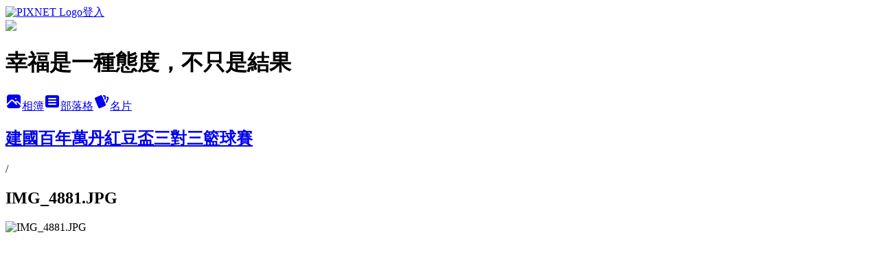

--- FILE ---
content_type: text/html; charset=utf-8
request_url: https://keigo1209.pixnet.net/albums/216799438/photos/2187455320
body_size: 15812
content:
<!DOCTYPE html><html lang="zh-TW"><head><meta charSet="utf-8"/><meta name="viewport" content="width=device-width, initial-scale=1"/><link rel="preload" href="https://static.1px.tw/blog-next/public/logo_pixnet_ch.svg" as="image"/><link rel="preload" as="image" href="https://picsum.photos/seed/keigo1209/1200/400"/><link rel="preload" href="https://pimg.1px.tw/keigo1209/1323606961-3559077086.jpg" as="image"/><link rel="stylesheet" href="https://static.1px.tw/blog-next/public/main.css" data-precedence="base"/><link rel="preload" as="script" fetchPriority="low" href="https://static.1px.tw/blog-next/_next/static/chunks/94688e2baa9fea03.js"/><script src="https://static.1px.tw/blog-next/_next/static/chunks/41eaa5427c45ebcc.js" async=""></script><script src="https://static.1px.tw/blog-next/_next/static/chunks/e2c6231760bc85bd.js" async=""></script><script src="https://static.1px.tw/blog-next/_next/static/chunks/94bde6376cf279be.js" async=""></script><script src="https://static.1px.tw/blog-next/_next/static/chunks/426b9d9d938a9eb4.js" async=""></script><script src="https://static.1px.tw/blog-next/_next/static/chunks/turbopack-5021d21b4b170dda.js" async=""></script><script src="https://static.1px.tw/blog-next/_next/static/chunks/ff1a16fafef87110.js" async=""></script><script src="https://static.1px.tw/blog-next/_next/static/chunks/e308b2b9ce476a3e.js" async=""></script><script src="https://static.1px.tw/blog-next/_next/static/chunks/169ce1e25068f8ff.js" async=""></script><script src="https://static.1px.tw/blog-next/_next/static/chunks/d3c6eed28c1dd8e2.js" async=""></script><script src="https://static.1px.tw/blog-next/_next/static/chunks/d4d39cfc2a072218.js" async=""></script><script src="https://static.1px.tw/blog-next/_next/static/chunks/6a5d72c05b9cd4ba.js" async=""></script><script src="https://static.1px.tw/blog-next/_next/static/chunks/8af6103cf1375f47.js" async=""></script><script src="https://static.1px.tw/blog-next/_next/static/chunks/e90cbf588986111c.js" async=""></script><script src="https://static.1px.tw/blog-next/_next/static/chunks/0fb9419eaf336159.js" async=""></script><script src="https://static.1px.tw/blog-next/_next/static/chunks/ed01c75076819ebd.js" async=""></script><script src="https://static.1px.tw/blog-next/_next/static/chunks/a4df8fc19a9a82e6.js" async=""></script><title>IMG_4881.JPG - 痞客邦</title><meta name="description" content="IMG_4881.JPG"/><meta name="google-adsense-platform-account" content="pub-2647689032095179"/><meta name="fb:app_id" content="101730233200171"/><link rel="canonical" href="https://keigo1209.pixnet.net/blog/albums/216799438/photos/2187455320"/><meta property="og:title" content="IMG_4881.JPG - 痞客邦"/><meta property="og:description" content="IMG_4881.JPG"/><meta property="og:url" content="https://keigo1209.pixnet.net/blog/albums/216799438/photos/2187455320"/><meta property="og:image" content="https://pimg.1px.tw/keigo1209/1323606961-3559077086.jpg"/><meta property="og:image:width" content="1200"/><meta property="og:image:height" content="630"/><meta property="og:image:alt" content="IMG_4881.JPG"/><meta property="og:type" content="article"/><meta name="twitter:card" content="summary_large_image"/><meta name="twitter:title" content="IMG_4881.JPG - 痞客邦"/><meta name="twitter:description" content="IMG_4881.JPG"/><meta name="twitter:image" content="https://pimg.1px.tw/keigo1209/1323606961-3559077086.jpg"/><link rel="icon" href="/favicon.ico?favicon.a62c60e0.ico" sizes="32x32" type="image/x-icon"/><script src="https://static.1px.tw/blog-next/_next/static/chunks/a6dad97d9634a72d.js" noModule=""></script></head><body><!--$--><!--/$--><!--$?--><template id="B:0"></template><!--/$--><script>requestAnimationFrame(function(){$RT=performance.now()});</script><script src="https://static.1px.tw/blog-next/_next/static/chunks/94688e2baa9fea03.js" id="_R_" async=""></script><div hidden id="S:0"><script id="pixnet-vars">
          window.PIXNET = {
            post_id: 0,
            name: "keigo1209",
            user_id: 0,
            blog_id: "860975",
            display_ads: true
          }; 
        </script><div class="relative min-h-screen"><nav class="fixed z-20 w-full bg-orange-500 text-white shadow-sm"><div id="pixnet-navbar-ad-blog_top"></div><div class="container mx-auto flex h-14 max-w-5xl items-center justify-between px-5"><a href="https://www.pixnet.net"><img src="https://static.1px.tw/blog-next/public/logo_pixnet_ch.svg" alt="PIXNET Logo"/></a><a href="/auth/authorize" class="!text-white">登入</a></div></nav><div class="container mx-auto max-w-5xl pt-[45px]"><div class="sm:px-4"><div class="bg-muted relative flex flex-col items-center justify-center gap-4 overflow-clip py-10 sm:mt-8 sm:rounded-sm"><img src="https://picsum.photos/seed/keigo1209/1200/400" class="absolute inset-0 h-full w-full object-cover"/><div class="absolute inset-0 bg-black/40 backdrop-blur-sm"></div><div class="relative z-10 flex flex-col items-center justify-center gap-4 px-4"><span data-slot="avatar" class="relative flex shrink-0 overflow-hidden rounded-full size-24 shadow"><span data-slot="avatar-fallback" class="bg-muted flex size-full items-center justify-center rounded-full"></span></span><div class="text-center"><h1 class="mb-1 text-2xl font-bold text-white text-shadow-2xs">幸福是一種態度，不只是結果</h1></div><div class="flex items-center justify-center gap-3"><a href="/albums" data-slot="button" class="inline-flex items-center justify-center gap-2 whitespace-nowrap text-sm font-medium transition-all disabled:pointer-events-none disabled:opacity-50 [&amp;_svg]:pointer-events-none [&amp;_svg:not([class*=&#x27;size-&#x27;])]:size-4 shrink-0 [&amp;_svg]:shrink-0 outline-none focus-visible:border-ring focus-visible:ring-ring/50 focus-visible:ring-[3px] aria-invalid:ring-destructive/20 dark:aria-invalid:ring-destructive/40 aria-invalid:border-destructive bg-primary text-primary-foreground hover:bg-primary/90 h-9 px-4 py-2 has-[&gt;svg]:px-3 cursor-pointer rounded-full"><svg xmlns="http://www.w3.org/2000/svg" width="24" height="24" viewBox="0 0 24 24" fill="currentColor" stroke="none" class="tabler-icon tabler-icon-photo-filled "><path d="M8.813 11.612c.457 -.38 .918 -.38 1.386 .011l.108 .098l4.986 4.986l.094 .083a1 1 0 0 0 1.403 -1.403l-.083 -.094l-1.292 -1.293l.292 -.293l.106 -.095c.457 -.38 .918 -.38 1.386 .011l.108 .098l4.674 4.675a4 4 0 0 1 -3.775 3.599l-.206 .005h-12a4 4 0 0 1 -3.98 -3.603l6.687 -6.69l.106 -.095zm9.187 -9.612a4 4 0 0 1 3.995 3.8l.005 .2v9.585l-3.293 -3.292l-.15 -.137c-1.256 -1.095 -2.85 -1.097 -4.096 -.017l-.154 .14l-.307 .306l-2.293 -2.292l-.15 -.137c-1.256 -1.095 -2.85 -1.097 -4.096 -.017l-.154 .14l-5.307 5.306v-9.585a4 4 0 0 1 3.8 -3.995l.2 -.005h12zm-2.99 5l-.127 .007a1 1 0 0 0 0 1.986l.117 .007l.127 -.007a1 1 0 0 0 0 -1.986l-.117 -.007z"></path></svg>相簿</a><a href="/blog" data-slot="button" class="inline-flex items-center justify-center gap-2 whitespace-nowrap text-sm font-medium transition-all disabled:pointer-events-none disabled:opacity-50 [&amp;_svg]:pointer-events-none [&amp;_svg:not([class*=&#x27;size-&#x27;])]:size-4 shrink-0 [&amp;_svg]:shrink-0 outline-none focus-visible:border-ring focus-visible:ring-ring/50 focus-visible:ring-[3px] aria-invalid:ring-destructive/20 dark:aria-invalid:ring-destructive/40 aria-invalid:border-destructive border bg-background shadow-xs hover:bg-accent hover:text-accent-foreground dark:bg-input/30 dark:border-input dark:hover:bg-input/50 h-9 px-4 py-2 has-[&gt;svg]:px-3 cursor-pointer rounded-full"><svg xmlns="http://www.w3.org/2000/svg" width="24" height="24" viewBox="0 0 24 24" fill="currentColor" stroke="none" class="tabler-icon tabler-icon-article-filled "><path d="M19 3a3 3 0 0 1 2.995 2.824l.005 .176v12a3 3 0 0 1 -2.824 2.995l-.176 .005h-14a3 3 0 0 1 -2.995 -2.824l-.005 -.176v-12a3 3 0 0 1 2.824 -2.995l.176 -.005h14zm-2 12h-10l-.117 .007a1 1 0 0 0 0 1.986l.117 .007h10l.117 -.007a1 1 0 0 0 0 -1.986l-.117 -.007zm0 -4h-10l-.117 .007a1 1 0 0 0 0 1.986l.117 .007h10l.117 -.007a1 1 0 0 0 0 -1.986l-.117 -.007zm0 -4h-10l-.117 .007a1 1 0 0 0 0 1.986l.117 .007h10l.117 -.007a1 1 0 0 0 0 -1.986l-.117 -.007z"></path></svg>部落格</a><a href="https://www.pixnet.net/pcard/keigo1209" data-slot="button" class="inline-flex items-center justify-center gap-2 whitespace-nowrap text-sm font-medium transition-all disabled:pointer-events-none disabled:opacity-50 [&amp;_svg]:pointer-events-none [&amp;_svg:not([class*=&#x27;size-&#x27;])]:size-4 shrink-0 [&amp;_svg]:shrink-0 outline-none focus-visible:border-ring focus-visible:ring-ring/50 focus-visible:ring-[3px] aria-invalid:ring-destructive/20 dark:aria-invalid:ring-destructive/40 aria-invalid:border-destructive border bg-background shadow-xs hover:bg-accent hover:text-accent-foreground dark:bg-input/30 dark:border-input dark:hover:bg-input/50 h-9 px-4 py-2 has-[&gt;svg]:px-3 cursor-pointer rounded-full"><svg xmlns="http://www.w3.org/2000/svg" width="24" height="24" viewBox="0 0 24 24" fill="currentColor" stroke="none" class="tabler-icon tabler-icon-cards-filled "><path d="M10.348 3.169l-7.15 3.113a2 2 0 0 0 -1.03 2.608l4.92 11.895a1.96 1.96 0 0 0 2.59 1.063l7.142 -3.11a2.002 2.002 0 0 0 1.036 -2.611l-4.92 -11.894a1.96 1.96 0 0 0 -2.588 -1.064z"></path><path d="M16 3a2 2 0 0 1 1.995 1.85l.005 .15v3.5a1 1 0 0 1 -1.993 .117l-.007 -.117v-3.5h-1a1 1 0 0 1 -.117 -1.993l.117 -.007h1z"></path><path d="M19.08 5.61a1 1 0 0 1 1.31 -.53c.257 .108 .505 .21 .769 .314a2 2 0 0 1 1.114 2.479l-.056 .146l-2.298 5.374a1 1 0 0 1 -1.878 -.676l.04 -.11l2.296 -5.371l-.366 -.148l-.402 -.167a1 1 0 0 1 -.53 -1.312z"></path></svg>名片</a></div></div></div></div><div class="p-4"><div class="mb-4 flex items-center gap-2"><a href="/albums/216799438" class="text-gray-400 hover:text-gray-500"><h2 class="text-lg font-bold">建國百年萬丹紅豆盃三對三籃球賽</h2></a><span>/</span><h2 class="text-lg font-bold text-gray-500">IMG_4881.JPG</h2></div><div class="overflow-clip rounded-lg border"><img src="https://pimg.1px.tw/keigo1209/1323606961-3559077086.jpg" alt="IMG_4881.JPG" class="h-auto w-full rounded-lg object-contain"/></div></div></div></div><section aria-label="Notifications alt+T" tabindex="-1" aria-live="polite" aria-relevant="additions text" aria-atomic="false"></section></div><script>$RB=[];$RV=function(a){$RT=performance.now();for(var b=0;b<a.length;b+=2){var c=a[b],e=a[b+1];null!==e.parentNode&&e.parentNode.removeChild(e);var f=c.parentNode;if(f){var g=c.previousSibling,h=0;do{if(c&&8===c.nodeType){var d=c.data;if("/$"===d||"/&"===d)if(0===h)break;else h--;else"$"!==d&&"$?"!==d&&"$~"!==d&&"$!"!==d&&"&"!==d||h++}d=c.nextSibling;f.removeChild(c);c=d}while(c);for(;e.firstChild;)f.insertBefore(e.firstChild,c);g.data="$";g._reactRetry&&requestAnimationFrame(g._reactRetry)}}a.length=0};
$RC=function(a,b){if(b=document.getElementById(b))(a=document.getElementById(a))?(a.previousSibling.data="$~",$RB.push(a,b),2===$RB.length&&("number"!==typeof $RT?requestAnimationFrame($RV.bind(null,$RB)):(a=performance.now(),setTimeout($RV.bind(null,$RB),2300>a&&2E3<a?2300-a:$RT+300-a)))):b.parentNode.removeChild(b)};$RC("B:0","S:0")</script><script>(self.__next_f=self.__next_f||[]).push([0])</script><script>self.__next_f.push([1,"1:\"$Sreact.fragment\"\n3:I[39756,[\"https://static.1px.tw/blog-next/_next/static/chunks/ff1a16fafef87110.js\",\"https://static.1px.tw/blog-next/_next/static/chunks/e308b2b9ce476a3e.js\"],\"default\"]\n4:I[53536,[\"https://static.1px.tw/blog-next/_next/static/chunks/ff1a16fafef87110.js\",\"https://static.1px.tw/blog-next/_next/static/chunks/e308b2b9ce476a3e.js\"],\"default\"]\n6:I[97367,[\"https://static.1px.tw/blog-next/_next/static/chunks/ff1a16fafef87110.js\",\"https://static.1px.tw/blog-next/_next/static/chunks/e308b2b9ce476a3e.js\"],\"OutletBoundary\"]\n8:I[97367,[\"https://static.1px.tw/blog-next/_next/static/chunks/ff1a16fafef87110.js\",\"https://static.1px.tw/blog-next/_next/static/chunks/e308b2b9ce476a3e.js\"],\"ViewportBoundary\"]\na:I[97367,[\"https://static.1px.tw/blog-next/_next/static/chunks/ff1a16fafef87110.js\",\"https://static.1px.tw/blog-next/_next/static/chunks/e308b2b9ce476a3e.js\"],\"MetadataBoundary\"]\nc:I[63491,[\"https://static.1px.tw/blog-next/_next/static/chunks/169ce1e25068f8ff.js\",\"https://static.1px.tw/blog-next/_next/static/chunks/d3c6eed28c1dd8e2.js\"],\"default\"]\n"])</script><script>self.__next_f.push([1,"0:{\"P\":null,\"b\":\"JQ_Jy432Rf5mCJvB01Y9Z\",\"c\":[\"\",\"albums\",\"216799438\",\"photos\",\"2187455320\"],\"q\":\"\",\"i\":false,\"f\":[[[\"\",{\"children\":[\"albums\",{\"children\":[[\"id\",\"216799438\",\"d\"],{\"children\":[\"photos\",{\"children\":[[\"photoId\",\"2187455320\",\"d\"],{\"children\":[\"__PAGE__\",{}]}]}]}]}]},\"$undefined\",\"$undefined\",true],[[\"$\",\"$1\",\"c\",{\"children\":[[[\"$\",\"script\",\"script-0\",{\"src\":\"https://static.1px.tw/blog-next/_next/static/chunks/d4d39cfc2a072218.js\",\"async\":true,\"nonce\":\"$undefined\"}],[\"$\",\"script\",\"script-1\",{\"src\":\"https://static.1px.tw/blog-next/_next/static/chunks/6a5d72c05b9cd4ba.js\",\"async\":true,\"nonce\":\"$undefined\"}],[\"$\",\"script\",\"script-2\",{\"src\":\"https://static.1px.tw/blog-next/_next/static/chunks/8af6103cf1375f47.js\",\"async\":true,\"nonce\":\"$undefined\"}]],\"$L2\"]}],{\"children\":[[\"$\",\"$1\",\"c\",{\"children\":[null,[\"$\",\"$L3\",null,{\"parallelRouterKey\":\"children\",\"error\":\"$undefined\",\"errorStyles\":\"$undefined\",\"errorScripts\":\"$undefined\",\"template\":[\"$\",\"$L4\",null,{}],\"templateStyles\":\"$undefined\",\"templateScripts\":\"$undefined\",\"notFound\":\"$undefined\",\"forbidden\":\"$undefined\",\"unauthorized\":\"$undefined\"}]]}],{\"children\":[[\"$\",\"$1\",\"c\",{\"children\":[null,[\"$\",\"$L3\",null,{\"parallelRouterKey\":\"children\",\"error\":\"$undefined\",\"errorStyles\":\"$undefined\",\"errorScripts\":\"$undefined\",\"template\":[\"$\",\"$L4\",null,{}],\"templateStyles\":\"$undefined\",\"templateScripts\":\"$undefined\",\"notFound\":\"$undefined\",\"forbidden\":\"$undefined\",\"unauthorized\":\"$undefined\"}]]}],{\"children\":[[\"$\",\"$1\",\"c\",{\"children\":[null,[\"$\",\"$L3\",null,{\"parallelRouterKey\":\"children\",\"error\":\"$undefined\",\"errorStyles\":\"$undefined\",\"errorScripts\":\"$undefined\",\"template\":[\"$\",\"$L4\",null,{}],\"templateStyles\":\"$undefined\",\"templateScripts\":\"$undefined\",\"notFound\":\"$undefined\",\"forbidden\":\"$undefined\",\"unauthorized\":\"$undefined\"}]]}],{\"children\":[[\"$\",\"$1\",\"c\",{\"children\":[null,[\"$\",\"$L3\",null,{\"parallelRouterKey\":\"children\",\"error\":\"$undefined\",\"errorStyles\":\"$undefined\",\"errorScripts\":\"$undefined\",\"template\":[\"$\",\"$L4\",null,{}],\"templateStyles\":\"$undefined\",\"templateScripts\":\"$undefined\",\"notFound\":\"$undefined\",\"forbidden\":\"$undefined\",\"unauthorized\":\"$undefined\"}]]}],{\"children\":[[\"$\",\"$1\",\"c\",{\"children\":[\"$L5\",[[\"$\",\"script\",\"script-0\",{\"src\":\"https://static.1px.tw/blog-next/_next/static/chunks/0fb9419eaf336159.js\",\"async\":true,\"nonce\":\"$undefined\"}],[\"$\",\"script\",\"script-1\",{\"src\":\"https://static.1px.tw/blog-next/_next/static/chunks/ed01c75076819ebd.js\",\"async\":true,\"nonce\":\"$undefined\"}],[\"$\",\"script\",\"script-2\",{\"src\":\"https://static.1px.tw/blog-next/_next/static/chunks/a4df8fc19a9a82e6.js\",\"async\":true,\"nonce\":\"$undefined\"}]],[\"$\",\"$L6\",null,{\"children\":\"$@7\"}]]}],{},null,false,false]},null,false,false]},null,false,false]},null,false,false]},null,false,false]},null,false,false],[\"$\",\"$1\",\"h\",{\"children\":[null,[\"$\",\"$L8\",null,{\"children\":\"$@9\"}],[\"$\",\"$La\",null,{\"children\":\"$@b\"}],null]}],false]],\"m\":\"$undefined\",\"G\":[\"$c\",[]],\"S\":false}\n"])</script><script>self.__next_f.push([1,"9:[[\"$\",\"meta\",\"0\",{\"charSet\":\"utf-8\"}],[\"$\",\"meta\",\"1\",{\"name\":\"viewport\",\"content\":\"width=device-width, initial-scale=1\"}]]\n"])</script><script>self.__next_f.push([1,"d:I[79520,[\"https://static.1px.tw/blog-next/_next/static/chunks/d4d39cfc2a072218.js\",\"https://static.1px.tw/blog-next/_next/static/chunks/6a5d72c05b9cd4ba.js\",\"https://static.1px.tw/blog-next/_next/static/chunks/8af6103cf1375f47.js\"],\"\"]\n10:I[2352,[\"https://static.1px.tw/blog-next/_next/static/chunks/d4d39cfc2a072218.js\",\"https://static.1px.tw/blog-next/_next/static/chunks/6a5d72c05b9cd4ba.js\",\"https://static.1px.tw/blog-next/_next/static/chunks/8af6103cf1375f47.js\"],\"AdultWarningModal\"]\n11:I[69182,[\"https://static.1px.tw/blog-next/_next/static/chunks/d4d39cfc2a072218.js\",\"https://static.1px.tw/blog-next/_next/static/chunks/6a5d72c05b9cd4ba.js\",\"https://static.1px.tw/blog-next/_next/static/chunks/8af6103cf1375f47.js\"],\"HydrationComplete\"]\n12:I[12985,[\"https://static.1px.tw/blog-next/_next/static/chunks/d4d39cfc2a072218.js\",\"https://static.1px.tw/blog-next/_next/static/chunks/6a5d72c05b9cd4ba.js\",\"https://static.1px.tw/blog-next/_next/static/chunks/8af6103cf1375f47.js\"],\"NuqsAdapter\"]\n13:I[82782,[\"https://static.1px.tw/blog-next/_next/static/chunks/d4d39cfc2a072218.js\",\"https://static.1px.tw/blog-next/_next/static/chunks/6a5d72c05b9cd4ba.js\",\"https://static.1px.tw/blog-next/_next/static/chunks/8af6103cf1375f47.js\"],\"RefineContext\"]\n14:I[29306,[\"https://static.1px.tw/blog-next/_next/static/chunks/d4d39cfc2a072218.js\",\"https://static.1px.tw/blog-next/_next/static/chunks/6a5d72c05b9cd4ba.js\",\"https://static.1px.tw/blog-next/_next/static/chunks/8af6103cf1375f47.js\",\"https://static.1px.tw/blog-next/_next/static/chunks/e90cbf588986111c.js\",\"https://static.1px.tw/blog-next/_next/static/chunks/d3c6eed28c1dd8e2.js\"],\"default\"]\n2:[\"$\",\"html\",null,{\"lang\":\"zh-TW\",\"children\":[[\"$\",\"$Ld\",null,{\"id\":\"google-tag-manager\",\"strategy\":\"afterInteractive\",\"children\":\"\\n(function(w,d,s,l,i){w[l]=w[l]||[];w[l].push({'gtm.start':\\nnew Date().getTime(),event:'gtm.js'});var f=d.getElementsByTagName(s)[0],\\nj=d.createElement(s),dl=l!='dataLayer'?'\u0026l='+l:'';j.async=true;j.src=\\n'https://www.googletagmanager.com/gtm.js?id='+i+dl;f.parentNode.insertBefore(j,f);\\n})(window,document,'script','dataLayer','GTM-TRLQMPKX');\\n  \"}],\"$Le\",\"$Lf\",[\"$\",\"body\",null,{\"children\":[[\"$\",\"$L10\",null,{\"display\":false}],[\"$\",\"$L11\",null,{}],[\"$\",\"$L12\",null,{\"children\":[\"$\",\"$L13\",null,{\"children\":[\"$\",\"$L3\",null,{\"parallelRouterKey\":\"children\",\"error\":\"$undefined\",\"errorStyles\":\"$undefined\",\"errorScripts\":\"$undefined\",\"template\":[\"$\",\"$L4\",null,{}],\"templateStyles\":\"$undefined\",\"templateScripts\":\"$undefined\",\"notFound\":[[\"$\",\"$L14\",null,{}],[]],\"forbidden\":\"$undefined\",\"unauthorized\":\"$undefined\"}]}]}]]}]]}]\n"])</script><script>self.__next_f.push([1,"e:null\nf:null\n"])</script><script>self.__next_f.push([1,"16:I[86294,[\"https://static.1px.tw/blog-next/_next/static/chunks/d4d39cfc2a072218.js\",\"https://static.1px.tw/blog-next/_next/static/chunks/6a5d72c05b9cd4ba.js\",\"https://static.1px.tw/blog-next/_next/static/chunks/8af6103cf1375f47.js\",\"https://static.1px.tw/blog-next/_next/static/chunks/0fb9419eaf336159.js\",\"https://static.1px.tw/blog-next/_next/static/chunks/ed01c75076819ebd.js\",\"https://static.1px.tw/blog-next/_next/static/chunks/a4df8fc19a9a82e6.js\"],\"HeaderSection\"]\n19:I[27201,[\"https://static.1px.tw/blog-next/_next/static/chunks/ff1a16fafef87110.js\",\"https://static.1px.tw/blog-next/_next/static/chunks/e308b2b9ce476a3e.js\"],\"IconMark\"]\n:HL[\"https://static.1px.tw/blog-next/public/main.css\",\"style\"]\n17:T500,\u003c!--Sticker Style --\u003e\r\n\u003cdiv style=\"padding: 8px 5px; text-align: center;\"\u003e\r\n\u003ca href=\"https://ifoodie.tw/?_ rdr=blog\"\u003e\u003cimg src=\"https://c2.staticflickr. com/2/1589/24122831691_ 5c4d92637e_o.png\" height=\"100\" width=\"100\" style=\"border: 1px solid grey;-moz-border-radius: 15px; -webkit-border-radius: 15px;\" alt=\"愛食記App\"/\u003e\r\n\u003c/a\u003e\r\n\u003cdiv style=\"color:  #FFF; font-size: 14px; margin: 7px 0 3px;\"\u003e\r\n下載 \u003ca href=\"https://ifoodie.tw/app/\" \u003e愛食記App\u003c/a\u003e\u003cbr /\u003e隨時觀看（幸福是一種態度，不只是結果）的最新美食食記!\u003c/div\u003e\r\n\u003ca href=\"http://bit.ly/1azyJr0\" style=\"-moz-border-radius: 5px; -webkit-border-radius: 5px; background-image: url('https://ifoodie.tw/ static/landing/img/badge_ios. png'); background-repeat: no-repeat; background-size: 100% auto; border-radius: 5px; display: inline-block; height: 40px; margin-top: 5px; vertical-align: middle; width: 121px;\"\u003e\u003c/a\u003e\r\n\u003ca href=\"http://bit.ly/1lJyDlY\" style=\"-moz-border-radius: 5px; -webkit-border-radius: 5px; background-image: url('https://ifoodie.tw/ static/landing/img/badge_ android.png'); background-repeat: no-repeat; background-size: 100% auto; border-radius: 5px; display: inline-block; height: 38px; margin-top: 2px; vertical-align: middle; width: 118px;\"\u003e\u003c/a\u003e\r\n\u003c/div\u003e\r\n\u003c!--Sticker Style --\u003e"])</script><script>self.__next_f.push([1,"5:[[\"$\",\"script\",null,{\"id\":\"pixnet-vars\",\"children\":\"\\n          window.PIXNET = {\\n            post_id: 0,\\n            name: \\\"keigo1209\\\",\\n            user_id: 0,\\n            blog_id: \\\"860975\\\",\\n            display_ads: true\\n          }; \\n        \"}],[\"$\",\"link\",null,{\"rel\":\"stylesheet\",\"href\":\"https://static.1px.tw/blog-next/public/main.css\",\"precedence\":\"base\"}],[\"$\",\"div\",null,{\"className\":\"relative min-h-screen\",\"children\":[\"$L15\",[\"$\",\"div\",null,{\"className\":\"container mx-auto max-w-5xl pt-[45px]\",\"children\":[[\"$\",\"$L16\",null,{\"blog\":{\"blog_id\":\"860975\",\"urls\":{\"blog_url\":\"https://keigo1209.pixnet.net/blog\",\"album_url\":\"https://keigo1209.pixnet.net/albums\",\"card_url\":\"https://www.pixnet.net/pcard/keigo1209\",\"sitemap_url\":\"https://keigo1209.pixnet.net/sitemap.xml\"},\"name\":\"keigo1209\",\"display_name\":\"幸福是一種態度，不只是結果\",\"description\":\"生活點滴、生命脈動、生存跡象~生生不息\",\"visibility\":\"public\",\"freeze\":\"active\",\"default_comment_permission\":\"deny\",\"service_album\":\"enable\",\"rss_mode\":\"auto\",\"taxonomy\":{\"id\":28,\"name\":\"生活綜合\"},\"logo\":{\"id\":null,\"url\":\"https://s3.1px.tw/blog/common/avatar/blog_cover_dark.jpg\"},\"logo_url\":\"https://s3.1px.tw/blog/common/avatar/blog_cover_dark.jpg\",\"owner\":{\"sub\":\"838256669074005142\",\"display_name\":\"keigo1209\",\"avatar\":\"https://pimg.1px.tw/keigo1209/logo/keigo1209.png\",\"login_country\":null,\"login_city\":null,\"login_at\":0,\"created_at\":1222163745,\"updated_at\":1765078851},\"socials\":{\"social_email\":null,\"social_line\":null,\"social_facebook\":null,\"social_instagram\":null,\"social_youtube\":null,\"created_at\":null,\"updated_at\":null},\"stats\":{\"views_initialized\":12647694,\"views_total\":12661950,\"views_today\":140,\"post_count\":0,\"updated_at\":1769167815},\"marketing\":{\"keywords\":null,\"gsc_site_verification\":null,\"sitemap_verified_at\":1769044742,\"ga_account\":null,\"created_at\":1766289549,\"updated_at\":1769044742},\"watermark\":null,\"custom_domain\":null,\"hero_image\":{\"id\":1769168310,\"url\":\"https://picsum.photos/seed/keigo1209/1200/400\"},\"widgets\":{\"sidebar1\":[{\"id\":692366,\"identifier\":\"cus576894\",\"title\":\"幾點了\",\"sort\":3,\"data\":\"\u003cscript src=\\\"http://www.clocklink.com/embed.js\\\"\u003e\u003c/script\u003e\u003cscript type=\\\"text/javascript\\\" language=\\\"JavaScript\\\"\u003eobj=new Object;obj.clockfile=\\\"0018b-green.swf\\\";obj.TimeZone=\\\"CCT\\\";obj.width=150;obj.height=150;obj.wmode=\\\"transparent\\\";showClock(obj);\u003c/script\u003e\"},{\"id\":692367,\"identifier\":\"pixLatestArticle\",\"title\":\"What's new\",\"sort\":4,\"data\":[{\"id\":\"4045657236\",\"title\":\"《食記》台式料理●簡餐@屏東縣長治鄉~餐周Dining Table\",\"featured\":{\"id\":null,\"url\":\"https://pimg.1px.tw/keigo1209/1716110992-2035615978-g.jpg\"},\"tags\":[],\"published_at\":1716210128,\"post_url\":\"https://keigo1209.pixnet.net/blog/posts/4045657236\",\"stats\":{\"post_id\":\"4045657236\",\"views\":3381,\"views_today\":6,\"likes\":117,\"link_clicks\":0,\"comments\":0,\"replies\":0,\"created_at\":0,\"updated_at\":1769168152}},{\"id\":\"4045646814\",\"title\":\"《食記》肉燥飯●晚餐@屏東縣屏東市~巫記肉燥飯\",\"featured\":{\"id\":null,\"url\":\"https://pimg.1px.tw/keigo1209/1714222815-3278222051-g.jpg\"},\"tags\":[],\"published_at\":1714223009,\"post_url\":\"https://keigo1209.pixnet.net/blog/posts/4045646814\",\"stats\":{\"post_id\":\"4045646814\",\"views\":2952,\"views_today\":1,\"likes\":15,\"link_clicks\":0,\"comments\":1,\"replies\":0,\"created_at\":0,\"updated_at\":1769168111}},{\"id\":\"4045619313\",\"title\":\"《食記》咖哩●勝利星村@屏東縣屏東市~熬慢咖哩\",\"featured\":{\"id\":null,\"url\":\"https://pimg.1px.tw/keigo1209/1709103592-2038011524-g.jpg\"},\"tags\":[],\"published_at\":1709103713,\"post_url\":\"https://keigo1209.pixnet.net/blog/posts/4045619313\",\"stats\":{\"post_id\":\"4045619313\",\"views\":591,\"views_today\":1,\"likes\":99,\"link_clicks\":0,\"comments\":0,\"replies\":0,\"created_at\":0,\"updated_at\":1769150169}},{\"id\":\"4045545531\",\"title\":\"《食記》咖哩●早午餐@屏東縣屏東市~悟SATORI coffee\",\"featured\":{\"id\":null,\"url\":\"https://pimg.1px.tw/keigo1209/1696479617-1793560-g.jpg\"},\"tags\":[],\"published_at\":1696479771,\"post_url\":\"https://keigo1209.pixnet.net/blog/posts/4045545531\",\"stats\":{\"post_id\":\"4045545531\",\"views\":1448,\"views_today\":3,\"likes\":61,\"link_clicks\":0,\"comments\":0,\"replies\":0,\"created_at\":0,\"updated_at\":1769150162}},{\"id\":\"4045336983\",\"title\":\"《食記》歐式料理●甜點@屏東縣屏東市~KOKOS歐式荷蘭料理\",\"featured\":{\"id\":null,\"url\":\"https://pimg.1px.tw/keigo1209/1678519953-2478163098-g.jpg\"},\"tags\":[],\"published_at\":1678520310,\"post_url\":\"https://keigo1209.pixnet.net/blog/posts/4045336983\",\"stats\":{\"post_id\":\"4045336983\",\"views\":1080,\"views_today\":1,\"likes\":89,\"link_clicks\":0,\"comments\":0,\"replies\":0,\"created_at\":0,\"updated_at\":1769150147}},{\"id\":\"4045334976\",\"title\":\"《食記》早午餐●下午茶@屏東縣屏東市~The Grounds 早午餐 X 下午茶\",\"featured\":{\"id\":null,\"url\":\"https://pimg.1px.tw/keigo1209/1678111901-615403160-g.jpg\"},\"tags\":[],\"published_at\":1678195725,\"post_url\":\"https://keigo1209.pixnet.net/blog/posts/4045334976\",\"stats\":{\"post_id\":\"4045334976\",\"views\":2095,\"views_today\":1,\"likes\":111,\"link_clicks\":0,\"comments\":0,\"replies\":0,\"created_at\":0,\"updated_at\":1769150147}},{\"id\":\"4045332813\",\"title\":\"《食記》麵食●勝利星村@屏東縣屏東市~滿麵屋(原六塊厝阿滿麵店)\",\"featured\":{\"id\":null,\"url\":\"https://pimg.1px.tw/keigo1209/1677847917-1041500337-g.jpg\"},\"tags\":[],\"published_at\":1677853567,\"post_url\":\"https://keigo1209.pixnet.net/blog/posts/4045332813\",\"stats\":{\"post_id\":\"4045332813\",\"views\":8404,\"views_today\":1,\"likes\":112,\"link_clicks\":0,\"comments\":0,\"replies\":0,\"created_at\":0,\"updated_at\":1769168199}},{\"id\":\"4045327038\",\"title\":\"《食記》餐酒館●簡餐@屏東縣屏東市~阡陌一肆Bar \u0026 Cafe\",\"featured\":{\"id\":null,\"url\":\"https://pimg.1px.tw/keigo1209/1676795549-605896435-g.jpg\"},\"tags\":[],\"published_at\":1676906337,\"post_url\":\"https://keigo1209.pixnet.net/blog/posts/4045327038\",\"stats\":{\"post_id\":\"4045327038\",\"views\":46109,\"views_today\":3,\"likes\":25,\"link_clicks\":0,\"comments\":0,\"replies\":0,\"created_at\":0,\"updated_at\":1769168155}},{\"id\":\"4045308555\",\"title\":\"屏東市縣民公園特色遊戲場\",\"featured\":{\"id\":null,\"url\":\"https://pimg.1px.tw/keigo1209/1674740327-895237301-g.jpg\"},\"tags\":[],\"published_at\":1674743146,\"post_url\":\"https://keigo1209.pixnet.net/blog/posts/4045308555\",\"stats\":{\"post_id\":\"4045308555\",\"views\":124,\"views_today\":1,\"likes\":87,\"link_clicks\":0,\"comments\":0,\"replies\":0,\"created_at\":0,\"updated_at\":1769168111}},{\"id\":\"4045308246\",\"title\":\"《食記》餐廳●家常菜@屏東縣恆春鎮~山下人家家常菜\",\"featured\":{\"id\":null,\"url\":\"https://pimg.1px.tw/keigo1209/1673793380-2376315008-g.jpg\"},\"tags\":[],\"published_at\":1674656580,\"post_url\":\"https://keigo1209.pixnet.net/blog/posts/4045308246\",\"stats\":{\"post_id\":\"4045308246\",\"views\":5285,\"views_today\":1,\"likes\":214,\"link_clicks\":0,\"comments\":0,\"replies\":0,\"created_at\":0,\"updated_at\":1769168201}}]},{\"id\":692368,\"identifier\":\"pixCategory\",\"title\":\"與你分享\",\"sort\":5,\"data\":[{\"type\":\"folder\",\"id\":null,\"name\":\"活動\",\"children\":[{\"type\":\"category\",\"id\":\"4001921576\",\"name\":\"109年全國中等學校運動會\",\"post_count\":14,\"url\":\"\",\"sort\":0},{\"type\":\"category\",\"id\":\"4001924428\",\"name\":\"108年全國運動會\",\"post_count\":5,\"url\":\"\",\"sort\":0},{\"type\":\"category\",\"id\":\"4001928269\",\"name\":\"2020屏東風箏節\",\"post_count\":2,\"url\":\"\",\"sort\":0},{\"type\":\"category\",\"id\":\"4001925031\",\"name\":\"2019屏東國際風箏節\",\"post_count\":2,\"url\":\"\",\"sort\":0},{\"type\":\"category\",\"id\":\"4001928142\",\"name\":\"109年全民運動會\",\"post_count\":5,\"url\":\"\",\"sort\":0},{\"type\":\"category\",\"id\":\"4001917842\",\"name\":\"108年全國中等學校運動會\",\"post_count\":12,\"url\":\"\",\"sort\":1},{\"type\":\"category\",\"id\":\"4001913220\",\"name\":\"107年全國中等學校運動會\",\"post_count\":7,\"url\":\"\",\"sort\":2},{\"type\":\"category\",\"id\":\"4001914543\",\"name\":\"107年全國身心障礙運動會\",\"post_count\":1,\"url\":\"\",\"sort\":3},{\"type\":\"category\",\"id\":\"4001917771\",\"name\":\"107年全民運動會\",\"post_count\":12,\"url\":\"\",\"sort\":4},{\"type\":\"category\",\"id\":\"4001917845\",\"name\":\"2018屏東國際風箏節\",\"post_count\":3,\"url\":\"\",\"sort\":5},{\"type\":\"category\",\"id\":\"4001908625\",\"name\":\"106年全國運動會\",\"post_count\":12,\"url\":\"\",\"sort\":6},{\"type\":\"category\",\"id\":\"4001907578\",\"name\":\"106年日本運動產業政策考察暨資優教育參訪\",\"post_count\":1,\"url\":\"\",\"sort\":7},{\"type\":\"category\",\"id\":\"4001908313\",\"name\":\"2017屏東國際風箏節\",\"post_count\":2,\"url\":\"\",\"sort\":8},{\"type\":\"category\",\"id\":\"4001907256\",\"name\":\"107年全國中學校運定會\",\"post_count\":2,\"url\":\"\",\"sort\":9},{\"type\":\"category\",\"id\":\"4001904472\",\"name\":\"106年全國中等學校運動會\",\"post_count\":10,\"url\":\"\",\"sort\":10},{\"type\":\"category\",\"id\":\"4001896184\",\"name\":\"105年全民運動會\",\"post_count\":7,\"url\":\"\",\"sort\":11},{\"type\":\"category\",\"id\":\"4001885217\",\"name\":\"105年全國身心障礙國民運動會\",\"post_count\":1,\"url\":\"\",\"sort\":12},{\"type\":\"category\",\"id\":\"4001892429\",\"name\":\"105年全國中等學校運動會\",\"post_count\":8,\"url\":\"\",\"sort\":13},{\"type\":\"category\",\"id\":\"4001877155\",\"name\":\"104年全國運動會\",\"post_count\":13,\"url\":\"\",\"sort\":14},{\"type\":\"category\",\"id\":\"4001851259\",\"name\":\"103年全民運動會\",\"post_count\":9,\"url\":\"\",\"sort\":15},{\"type\":\"category\",\"id\":\"4001815317\",\"name\":\"103年全國身心障礙國民運動會\",\"post_count\":5,\"url\":\"\",\"sort\":16},{\"type\":\"category\",\"id\":\"4001760149\",\"name\":\"103年全國中等學校運動會\",\"post_count\":10,\"url\":\"\",\"sort\":17},{\"type\":\"category\",\"id\":\"4001805947\",\"name\":\"102年全國運動會\",\"post_count\":11,\"url\":\"\",\"sort\":18},{\"type\":\"category\",\"id\":\"4001828093\",\"name\":\"樂樂足球\",\"post_count\":30,\"url\":\"\",\"sort\":19},{\"type\":\"category\",\"id\":\"4001546987\",\"name\":\"研習、會議、聚會\",\"post_count\":72,\"url\":\"\",\"sort\":20},{\"type\":\"category\",\"id\":\"4001550169\",\"name\":\"體育、運動和活動\",\"post_count\":139,\"url\":\"\",\"sort\":21},{\"type\":\"category\",\"id\":\"4001721139\",\"name\":\"城市游泳派對~軍警消海巡、青少年游泳比賽\",\"post_count\":16,\"url\":\"\",\"sort\":22},{\"type\":\"category\",\"id\":\"4001676928\",\"name\":\"演講、展覽、參觀\",\"post_count\":29,\"url\":\"\",\"sort\":23},{\"type\":\"category\",\"id\":\"4001739280\",\"name\":\"102年全國中等學校運動會\",\"post_count\":13,\"url\":\"\",\"sort\":24},{\"type\":\"category\",\"id\":\"4001714624\",\"name\":\"101年全民運動會\",\"post_count\":10,\"url\":\"\",\"sort\":25},{\"type\":\"category\",\"id\":\"4001714628\",\"name\":\"101全國身心障礙運動會\",\"post_count\":9,\"url\":\"\",\"sort\":26},{\"type\":\"category\",\"id\":\"4001714626\",\"name\":\"101年全國中等學校運動會\",\"post_count\":10,\"url\":\"\",\"sort\":27},{\"type\":\"category\",\"id\":\"4001683652\",\"name\":\"100年全國運動會\",\"post_count\":18,\"url\":\"\",\"sort\":28},{\"type\":\"category\",\"id\":\"4001634182\",\"name\":\"99年全民運動會\",\"post_count\":14,\"url\":\"\",\"sort\":29},{\"type\":\"category\",\"id\":\"4001663834\",\"name\":\"100年全國中等學校運動會\",\"post_count\":19,\"url\":\"\",\"sort\":30},{\"type\":\"category\",\"id\":\"4001610110\",\"name\":\"99年全國中等學校運動會\",\"post_count\":15,\"url\":\"\",\"sort\":31},{\"type\":\"category\",\"id\":\"4001567532\",\"name\":\"98年全國運動會\",\"post_count\":28,\"url\":\"\",\"sort\":32}],\"url\":\"\",\"sort\":7},{\"type\":\"folder\",\"id\":null,\"name\":\"食記\",\"children\":[{\"type\":\"category\",\"id\":\"4001667815\",\"name\":\"屏東縣\",\"post_count\":362,\"url\":\"\",\"sort\":1},{\"type\":\"category\",\"id\":\"4001667817\",\"name\":\"高雄市\",\"post_count\":67,\"url\":\"\",\"sort\":2},{\"type\":\"category\",\"id\":\"4001667823\",\"name\":\"台南市\",\"post_count\":12,\"url\":\"\",\"sort\":3},{\"type\":\"category\",\"id\":\"4001667839\",\"name\":\"嘉義縣\",\"post_count\":7,\"url\":\"\",\"sort\":4},{\"type\":\"category\",\"id\":\"4001712678\",\"name\":\"雲林縣\",\"post_count\":4,\"url\":\"\",\"sort\":5},{\"type\":\"category\",\"id\":\"4001717799\",\"name\":\"嘉義市\",\"post_count\":12,\"url\":\"\",\"sort\":6},{\"type\":\"category\",\"id\":\"4001689185\",\"name\":\"彰化縣\",\"post_count\":5,\"url\":\"\",\"sort\":7},{\"type\":\"category\",\"id\":\"4001667827\",\"name\":\"南投縣\",\"post_count\":15,\"url\":\"\",\"sort\":8},{\"type\":\"category\",\"id\":\"4001667825\",\"name\":\"台中市\",\"post_count\":24,\"url\":\"\",\"sort\":9},{\"type\":\"category\",\"id\":\"4001667835\",\"name\":\"苗栗縣\",\"post_count\":1,\"url\":\"\",\"sort\":11},{\"type\":\"category\",\"id\":\"4001741406\",\"name\":\"桃園縣\",\"post_count\":8,\"url\":\"\",\"sort\":12},{\"type\":\"category\",\"id\":\"4001667833\",\"name\":\"台北市\",\"post_count\":33,\"url\":\"\",\"sort\":13},{\"type\":\"category\",\"id\":\"4001683872\",\"name\":\"新北市\",\"post_count\":11,\"url\":\"\",\"sort\":14},{\"type\":\"category\",\"id\":\"4001738742\",\"name\":\"宜蘭縣\",\"post_count\":27,\"url\":\"\",\"sort\":15},{\"type\":\"category\",\"id\":\"4001667829\",\"name\":\"台東縣\",\"post_count\":26,\"url\":\"\",\"sort\":16},{\"type\":\"category\",\"id\":\"4001667831\",\"name\":\"花蓮縣\",\"post_count\":10,\"url\":\"\",\"sort\":17},{\"type\":\"category\",\"id\":\"4001712186\",\"name\":\"澎湖縣\",\"post_count\":11,\"url\":\"\",\"sort\":18},{\"type\":\"category\",\"id\":\"4001667841\",\"name\":\"媒體報導\",\"post_count\":16,\"url\":\"\",\"sort\":19}],\"url\":\"\",\"sort\":8},{\"type\":\"folder\",\"id\":null,\"name\":\"生活\",\"children\":[{\"type\":\"category\",\"id\":\"4001546992\",\"name\":\"keigo\",\"post_count\":62,\"url\":\"\",\"sort\":1},{\"type\":\"category\",\"id\":\"4001575306\",\"name\":\"實用資訊\",\"post_count\":53,\"url\":\"\",\"sort\":2},{\"type\":\"category\",\"id\":\"4001605361\",\"name\":\"有的沒有的\",\"post_count\":16,\"url\":\"\",\"sort\":3},{\"type\":\"category\",\"id\":\"4001617645\",\"name\":\"加油站\",\"post_count\":0,\"url\":\"\",\"sort\":4},{\"type\":\"category\",\"id\":\"4001560997\",\"name\":\"寫真集\",\"post_count\":3,\"url\":\"\",\"sort\":5},{\"type\":\"category\",\"id\":\"4001583209\",\"name\":\"廁所、盥洗室、化妝室~便所的事\",\"post_count\":51,\"url\":\"\",\"sort\":6},{\"type\":\"category\",\"id\":\"4001554433\",\"name\":\"天籟、佳音、美聲...有關音樂\",\"post_count\":6,\"url\":\"\",\"sort\":7},{\"type\":\"category\",\"id\":\"4001641509\",\"name\":\"枋寮鄉福德功德會\",\"post_count\":9,\"url\":\"\",\"sort\":8},{\"type\":\"category\",\"id\":\"4001562924\",\"name\":\"颱風\",\"post_count\":19,\"url\":\"\",\"sort\":9},{\"type\":\"category\",\"id\":\"4001558897\",\"name\":\"網購、拍賣、特賣和購物~會讓人敗家的\",\"post_count\":17,\"url\":\"\",\"sort\":10}],\"url\":\"\",\"sort\":9},{\"type\":\"folder\",\"id\":null,\"name\":\"旅遊\",\"children\":[{\"type\":\"category\",\"id\":\"4001931800\",\"name\":\"111年暑假環島遊\",\"post_count\":1,\"url\":\"\",\"sort\":0},{\"type\":\"category\",\"id\":\"4001932596\",\"name\":\"2023年寒假東京遊\",\"post_count\":0,\"url\":\"\",\"sort\":0},{\"type\":\"category\",\"id\":\"4001915137\",\"name\":\"2018年暑假日本沖繩自由行\",\"post_count\":1,\"url\":\"\",\"sort\":1},{\"type\":\"category\",\"id\":\"4001906346\",\"name\":\"2017暑假日本東京自由行\",\"post_count\":46,\"url\":\"\",\"sort\":2},{\"type\":\"category\",\"id\":\"4001873258\",\"name\":\"2015暑假日本大阪京都自由行\",\"post_count\":34,\"url\":\"\",\"sort\":3},{\"type\":\"category\",\"id\":\"4001754668\",\"name\":\"2013暑假北歐遊\",\"post_count\":75,\"url\":\"\",\"sort\":4},{\"type\":\"category\",\"id\":\"4001842698\",\"name\":\"台北市\",\"post_count\":1,\"url\":\"\",\"sort\":5},{\"type\":\"category\",\"id\":\"4001742336\",\"name\":\"宜蘭縣\",\"post_count\":11,\"url\":\"\",\"sort\":6},{\"type\":\"category\",\"id\":\"4001742330\",\"name\":\"新北市\",\"post_count\":2,\"url\":\"\",\"sort\":7},{\"type\":\"category\",\"id\":\"4001742334\",\"name\":\"新竹縣\",\"post_count\":1,\"url\":\"\",\"sort\":8},{\"type\":\"category\",\"id\":\"4001742400\",\"name\":\"桃園縣\",\"post_count\":5,\"url\":\"\",\"sort\":9},{\"type\":\"category\",\"id\":\"4001742350\",\"name\":\"苗栗縣\",\"post_count\":3,\"url\":\"\",\"sort\":10},{\"type\":\"category\",\"id\":\"4001742332\",\"name\":\"台中市\",\"post_count\":5,\"url\":\"\",\"sort\":11},{\"type\":\"category\",\"id\":\"4001742402\",\"name\":\"南投縣\",\"post_count\":6,\"url\":\"\",\"sort\":12},{\"type\":\"category\",\"id\":\"4001742338\",\"name\":\"彰化縣\",\"post_count\":1,\"url\":\"\",\"sort\":13},{\"type\":\"category\",\"id\":\"4001742404\",\"name\":\"雲林縣\",\"post_count\":4,\"url\":\"\",\"sort\":14},{\"type\":\"category\",\"id\":\"4001742410\",\"name\":\"嘉義縣\",\"post_count\":4,\"url\":\"\",\"sort\":15},{\"type\":\"category\",\"id\":\"4001828492\",\"name\":\"嘉義市\",\"post_count\":1,\"url\":\"\",\"sort\":16},{\"type\":\"category\",\"id\":\"4001742340\",\"name\":\"台南市\",\"post_count\":6,\"url\":\"\",\"sort\":17},{\"type\":\"category\",\"id\":\"4001742408\",\"name\":\"高雄市\",\"post_count\":2,\"url\":\"\",\"sort\":18},{\"type\":\"category\",\"id\":\"4001742342\",\"name\":\"屏東縣\",\"post_count\":10,\"url\":\"\",\"sort\":19},{\"type\":\"category\",\"id\":\"4001742344\",\"name\":\"台東縣\",\"post_count\":7,\"url\":\"\",\"sort\":20},{\"type\":\"category\",\"id\":\"4001829107\",\"name\":\"花蓮縣\",\"post_count\":8,\"url\":\"\",\"sort\":21},{\"type\":\"category\",\"id\":\"4001742412\",\"name\":\"金門縣\",\"post_count\":4,\"url\":\"\",\"sort\":22},{\"type\":\"category\",\"id\":\"4001666751\",\"name\":\"飯店、民宿\",\"post_count\":21,\"url\":\"\",\"sort\":23},{\"type\":\"category\",\"id\":\"4001742414\",\"name\":\"媒體報導\",\"post_count\":5,\"url\":\"\",\"sort\":24},{\"type\":\"category\",\"id\":\"4001726881\",\"name\":\"2012暑假西葡遊\",\"post_count\":110,\"url\":\"\",\"sort\":25},{\"type\":\"category\",\"id\":\"4001715903\",\"name\":\"2012冬遊澎湖\",\"post_count\":11,\"url\":\"\",\"sort\":26},{\"type\":\"category\",\"id\":\"4001694027\",\"name\":\"2011暑假義法遊\",\"post_count\":89,\"url\":\"\",\"sort\":27}],\"url\":\"\",\"sort\":10},{\"type\":\"folder\",\"id\":null,\"name\":\"生命\",\"children\":[{\"type\":\"category\",\"id\":\"4001550106\",\"name\":\"心理、勵志、職場...有關人生\",\"post_count\":47,\"url\":\"\",\"sort\":1},{\"type\":\"category\",\"id\":\"4001550065\",\"name\":\"愛情、友情、親情...有關感情\",\"post_count\":25,\"url\":\"\",\"sort\":2},{\"type\":\"category\",\"id\":\"4001550168\",\"name\":\"保健、養生、怡情~會讓人健康的\",\"post_count\":38,\"url\":\"\",\"sort\":3}],\"url\":\"\",\"sort\":11},{\"type\":\"folder\",\"id\":null,\"name\":\"教育\",\"children\":[{\"type\":\"category\",\"id\":\"4001604207\",\"name\":\"理念\",\"post_count\":22,\"url\":\"\",\"sort\":1},{\"type\":\"category\",\"id\":\"4001604204\",\"name\":\"師生\",\"post_count\":4,\"url\":\"\",\"sort\":2},{\"type\":\"category\",\"id\":\"4001604205\",\"name\":\"校園\",\"post_count\":21,\"url\":\"\",\"sort\":3},{\"type\":\"category\",\"id\":\"4001604206\",\"name\":\"親子\",\"post_count\":22,\"url\":\"\",\"sort\":4},{\"type\":\"category\",\"id\":\"4001604209\",\"name\":\"校長\",\"post_count\":7,\"url\":\"\",\"sort\":5},{\"type\":\"category\",\"id\":\"4001604218\",\"name\":\"教師\",\"post_count\":10,\"url\":\"\",\"sort\":6},{\"type\":\"category\",\"id\":\"4001604220\",\"name\":\"學習\",\"post_count\":2,\"url\":\"\",\"sort\":7},{\"type\":\"category\",\"id\":\"4001550246\",\"name\":\"甄試\",\"post_count\":5,\"url\":\"\",\"sort\":8},{\"type\":\"category\",\"id\":\"4001604219\",\"name\":\"學生\",\"post_count\":4,\"url\":\"\",\"sort\":9},{\"type\":\"category\",\"id\":\"4001604203\",\"name\":\"名人談教養\",\"post_count\":15,\"url\":\"\",\"sort\":10},{\"type\":\"category\",\"id\":\"4001644921\",\"name\":\"國小校長主任行政管理培訓班\",\"post_count\":7,\"url\":\"\",\"sort\":11},{\"type\":\"category\",\"id\":\"4001604189\",\"name\":\"中文作文師資培育班第17期\",\"post_count\":7,\"url\":\"\",\"sort\":12}],\"url\":\"\",\"sort\":12},{\"type\":\"folder\",\"id\":null,\"name\":\"僑德\",\"children\":[{\"type\":\"category\",\"id\":\"4001702835\",\"name\":\"僑德國小家長委員會\",\"post_count\":3,\"url\":\"\",\"sort\":1},{\"type\":\"category\",\"id\":\"4001579482\",\"name\":\"僑德籃球隊\",\"post_count\":84,\"url\":\"\",\"sort\":2},{\"type\":\"category\",\"id\":\"4001730933\",\"name\":\"101年縮減婦女數位落差計畫\",\"post_count\":8,\"url\":\"\",\"sort\":3},{\"type\":\"category\",\"id\":\"4001586708\",\"name\":\"僑德大小事\",\"post_count\":143,\"url\":\"\",\"sort\":4},{\"type\":\"category\",\"id\":\"4001564007\",\"name\":\"僑德游泳池\",\"post_count\":20,\"url\":\"\",\"sort\":5},{\"type\":\"category\",\"id\":\"4001622179\",\"name\":\"僑德女排\",\"post_count\":6,\"url\":\"\",\"sort\":6},{\"type\":\"category\",\"id\":\"4001604188\",\"name\":\"家庭教育培育營\",\"post_count\":3,\"url\":\"\",\"sort\":7}],\"url\":\"\",\"sort\":13},{\"type\":\"folder\",\"id\":null,\"name\":\"文字\",\"children\":[{\"type\":\"category\",\"id\":\"4001546988\",\"name\":\"佳文分享\",\"post_count\":21,\"url\":\"\",\"sort\":1},{\"type\":\"category\",\"id\":\"4001557929\",\"name\":\"趣談、軼聞、笑話~會讓人快樂的\",\"post_count\":10,\"url\":\"\",\"sort\":2},{\"type\":\"category\",\"id\":\"4001604200\",\"name\":\"書摘\",\"post_count\":6,\"url\":\"\",\"sort\":3},{\"type\":\"category\",\"id\":\"4001604201\",\"name\":\"天下雜誌\",\"post_count\":11,\"url\":\"\",\"sort\":4},{\"type\":\"category\",\"id\":\"4001604202\",\"name\":\"非凡新聞周刊\",\"post_count\":24,\"url\":\"\",\"sort\":5}],\"url\":\"\",\"sort\":14},{\"type\":\"folder\",\"id\":null,\"name\":\"影片\",\"children\":[{\"type\":\"category\",\"id\":\"4001634747\",\"name\":\"綜合的\",\"post_count\":25,\"url\":\"\",\"sort\":1},{\"type\":\"category\",\"id\":\"4001604760\",\"name\":\"景色的\",\"post_count\":7,\"url\":\"\",\"sort\":2},{\"type\":\"category\",\"id\":\"4001604763\",\"name\":\"影歌的\",\"post_count\":21,\"url\":\"\",\"sort\":3},{\"type\":\"category\",\"id\":\"4001605357\",\"name\":\"電影的\",\"post_count\":30,\"url\":\"\",\"sort\":4},{\"type\":\"category\",\"id\":\"4001604438\",\"name\":\"感人的\",\"post_count\":21,\"url\":\"\",\"sort\":5},{\"type\":\"category\",\"id\":\"4001605360\",\"name\":\"勵志的\",\"post_count\":5,\"url\":\"\",\"sort\":6},{\"type\":\"category\",\"id\":\"4001605363\",\"name\":\"運動的\",\"post_count\":4,\"url\":\"\",\"sort\":7},{\"type\":\"category\",\"id\":\"4001604437\",\"name\":\"好笑的\",\"post_count\":15,\"url\":\"\",\"sort\":8},{\"type\":\"category\",\"id\":\"4001664466\",\"name\":\"電視的\",\"post_count\":2,\"url\":\"\",\"sort\":9}],\"url\":\"\",\"sort\":15}]},{\"id\":692369,\"identifier\":\"pixHits\",\"title\":\"感謝有你\",\"sort\":6,\"data\":null},{\"id\":692370,\"identifier\":\"pixVisitor\",\"title\":\"誰來我家\",\"sort\":7,\"data\":null},{\"id\":692374,\"identifier\":\"cus605608\",\"title\":\"有朋自遠方來\",\"sort\":11,\"data\":\"\u003cscript type=\\\"text/javascript\\\" src=\\\"http://widgets.amung.us/classic.js\\\"\u003e\u003c/script\u003e\u003cscript type=\\\"text/javascript\\\"\u003eWAU_classic('pb2jnddglkak')\u003c/script\u003e\\n\u003cscript type=\\\"text/javascript\\\" src=\\\"http://widgets.amung.us/map.js\\\"\u003e\u003c/script\u003e\u003cscript type=\\\"text/javascript\\\"\u003eWAU_map('oakzcwu0yb9i', 186, 87, 'natural', 'star-blue')\u003c/script\u003e\\n\"},{\"id\":692375,\"identifier\":\"cus888503\",\"title\":\"歡迎光臨，幾位\",\"sort\":12,\"data\":\"\u003cscript id=\\\"_waulau\\\"\u003evar _wau = _wau || []; _wau.push([\\\"classic\\\", \\\"xn6oegxx0m3g\\\", \\\"lau\\\"]);\\r\\n(function() {var s=document.createElement(\\\"script\\\"); s.async=true;\\r\\ns.src=\\\"http://widgets.amung.us/classic.js\\\";\\r\\ndocument.getElementsByTagName(\\\"head\\\")[0].appendChild(s);\\r\\n})();\u003c/script\u003e\"}],\"sidebar2\":[{\"id\":692376,\"identifier\":\"pixGuestbook\",\"title\":\"留言板\",\"sort\":13,\"data\":null},{\"id\":692377,\"identifier\":\"cus893522\",\"title\":\"食在方便APP 美食隨身帶著走\",\"sort\":14,\"data\":\"\u003cdiv style=\\\"padding: 8px 5px; text-align: center;\\\"\u003e\\r\\n\\r\\n\u003ca href=\\\"https://goo.gl/hPrKNX\\\"\u003e\u003cimg src=\\\"http://i.imgur.com/JjfYVJn.png\\\" height=\\\"110\\\" width=\\\"110\\\" /\u003e\\r\\n\\r\\n\u003c/a\u003e\\r\\n\\r\\n\u003cdiv style=\\\"color: #432224; font-size: 15px; margin: 7px 0 3px;\\\"\u003e\\r\\n\\r\\n下載食在方便APP\u003cbr /\u003e隨時觀看我的最新美食分享\u003c/div\u003e\\r\\n\\r\\n\u003ca href=\\\"https://goo.gl/hGXoBF\\\" style=\\\"-moz-border-radius: 5px; -webkit-border-radius: 5px; background-image: url('http://i.imgur.com/3uMX1Zd.jpg'); background-repeat: no-repeat; background-size: 100% auto; border-radius: 5px; display: inline-block; height: 37px; margin-top: 0px; vertical-align: middle; width: 118px;\\\"\u003e\u003c/a\u003e\\r\\n\\r\\n\u003ca href=\\\"https://goo.gl/oxN1yc\\\" style=\\\"-moz-border-radius: 5px; -webkit-border-radius: 5px; background-image: url('http://i.imgur.com/aYpWVBm.png'); background-repeat: no-repeat; background-size: 100% auto; border-radius: 5px; display: inline-block; height: 38px; margin-top: 2px; vertical-align: middle; width: 118px;\\\"\u003e\u003c/a\u003e\\r\\n\\r\\n\u003c/div\u003e\"},{\"id\":692378,\"identifier\":\"cus902660\",\"title\":\"愛食記\",\"sort\":15,\"data\":\"$17\"},{\"id\":692379,\"identifier\":\"cus607961\",\"title\":\"BlogAd\",\"sort\":16,\"data\":\"\u003cdiv align='left'\u003e\u003cSCRIPT language='JavaScript' src='http://www.blogad.com.tw/Transfer/ShowAdJs.aspx?P=keigo1209\u0026BM_ID=199488\u0026C=B\u0026BS=dotted\u0026BT=180\u0026BA=left'\u003e\u003c/SCRIPT\u003e\u003c/div\u003e\\n\"},{\"id\":692380,\"identifier\":\"cus607962\",\"title\":\"funP\",\"sort\":17,\"data\":\"\u003cscript type=\\\"text/javascript\\\" src=\\\"http://funp.com/tools/button.php?t=b\u0026s=7\u0026id=67412\u0026user=keigo1209\u0026via=blogs\\\"\u003e\u003c/script\u003e\\n\"},{\"id\":692381,\"identifier\":\"cus603431\",\"title\":\"sitebro\",\"sort\":18,\"data\":\"\u003ca href=\\\"http://www.sitebro.tw/zhf8932638/\\\" class=\\\"logo\\\" id=\\\"sitebro_stick_logo\\\" target=\\\"_blank\\\"\u003e\u003cimg src=\\\"http://image.sitebro.com/img/b/stick_sitebro.png\\\" style=\\\"border:0;\\\" /\u003e\u003c/a\u003e\u003cscript type=\\\"text/javascript\\\"\u003evar sitebot_JsHost = \\\"http://www.sitebro.tw/\\\";var sitebot_userid = \\\"Njc4NDA=\\\";var sitebot_websiteid = \\\"MzI2Mzg=\\\"; var sitebot_lang = \\\"zh_TW\\\";\u003c/script\u003e\u003cscript src=\\\"http://www.sitebro.tw/track.js\\\" type=\\\"text/javascript\\\"\u003e\u003c/script\u003e\"},{\"id\":692382,\"identifier\":\"cus639591\",\"title\":\"BLOG104\",\"sort\":19,\"data\":\"\u003cA href='http://www.blog104.com/report/?+10004467+1' target='_blank'\u003e\\n\u003cIMG SRC='http://www.blog104.com/counter/?10004467+5+1' WIDTH='130' HEIGHT='130' BORDER='0'\u003e\\n\u003c/A\u003e\"},{\"id\":692383,\"identifier\":\"pixHotArticle\",\"title\":\"HOT\",\"sort\":20,\"data\":[{\"id\":\"4027135189\",\"title\":\"校長‧主任口試經驗分享\",\"featured\":null,\"tags\":[],\"published_at\":1249046715,\"post_url\":\"https://keigo1209.pixnet.net/blog/posts/4027135189\",\"stats\":{\"post_id\":\"4027135189\",\"views\":9855,\"views_today\":1,\"likes\":0,\"link_clicks\":0,\"comments\":0,\"replies\":0,\"created_at\":0,\"updated_at\":1769149745}},{\"id\":\"4027391856\",\"title\":\"摺星星代表的意義\",\"featured\":null,\"tags\":[],\"published_at\":1249901903,\"post_url\":\"https://keigo1209.pixnet.net/blog/posts/4027391856\",\"stats\":{\"post_id\":\"4027391856\",\"views\":71275,\"views_today\":5,\"likes\":13,\"link_clicks\":0,\"comments\":1,\"replies\":0,\"created_at\":0,\"updated_at\":1769168119}},{\"id\":\"4031793059\",\"title\":\"《美食》●食館＠屏東縣佳冬鄉～石光見：邱家羊肉店\",\"featured\":{\"id\":null,\"url\":\"https://pimg.1px.tw/keigo1209/51f89e79a8a6457187faa1f663b03c91.jpg\"},\"tags\":[],\"published_at\":1278136609,\"post_url\":\"https://keigo1209.pixnet.net/blog/posts/4031793059\",\"stats\":{\"post_id\":\"4031793059\",\"views\":22644,\"views_today\":2,\"likes\":172,\"link_clicks\":0,\"comments\":0,\"replies\":0,\"created_at\":0,\"updated_at\":1769149792}},{\"id\":\"4037320696\",\"title\":\"《美食》餐廳：簡餐@屏東縣潮州鎮~栳柫爺咖啡庭園美食館\",\"featured\":{\"id\":null,\"url\":\"https://pimg.1px.tw/keigo1209/1351466947-3907297054.jpg\"},\"tags\":[],\"published_at\":1351781877,\"post_url\":\"https://keigo1209.pixnet.net/blog/posts/4037320696\",\"stats\":{\"post_id\":\"4037320696\",\"views\":57799,\"views_today\":2,\"likes\":76,\"link_clicks\":0,\"comments\":1,\"replies\":0,\"created_at\":0,\"updated_at\":1769168129}},{\"id\":\"4037320700\",\"title\":\"《美食》餐廳：麵食@屏東縣長治鄉~懷德園餡餅粥\",\"featured\":{\"id\":null,\"url\":\"https://pimg.1px.tw/keigo1209/1351511140-3490522343.jpg\"},\"tags\":[],\"published_at\":1352992782,\"post_url\":\"https://keigo1209.pixnet.net/blog/posts/4037320700\",\"stats\":{\"post_id\":\"4037320700\",\"views\":14472,\"views_today\":3,\"likes\":10,\"link_clicks\":0,\"comments\":1,\"replies\":0,\"created_at\":0,\"updated_at\":1769168161}},{\"id\":\"4037432426\",\"title\":\"屏東市和樂餐廳喜宴試菜\",\"featured\":{\"id\":null,\"url\":\"https://pimg.1px.tw/keigo1209/1354974516-1507150179.jpg\"},\"tags\":[],\"published_at\":1354974708,\"post_url\":\"https://keigo1209.pixnet.net/blog/posts/4037432426\",\"stats\":{\"post_id\":\"4037432426\",\"views\":7980,\"views_today\":1,\"likes\":0,\"link_clicks\":0,\"comments\":0,\"replies\":0,\"created_at\":0,\"updated_at\":1769149885}},{\"id\":\"4037566462\",\"title\":\"《美食》餐廳：義式料理@高雄市鳳山區~235巷Pasta鳳山文山店：義大利麵、焗烤、義式火鍋\",\"featured\":{\"id\":null,\"url\":\"https://pimg.1px.tw/keigo1209/1359730026-4085641596.jpg\"},\"tags\":[],\"published_at\":1359898573,\"post_url\":\"https://keigo1209.pixnet.net/blog/posts/4037566462\",\"stats\":{\"post_id\":\"4037566462\",\"views\":48812,\"views_today\":6,\"likes\":28,\"link_clicks\":0,\"comments\":0,\"replies\":0,\"created_at\":0,\"updated_at\":1769168178}},{\"id\":\"4037584414\",\"title\":\"《美食》餐廳：中式合菜@屏東縣屏東市：嘉慶宴席餐館~初二春節年菜\",\"featured\":{\"id\":null,\"url\":\"https://pimg.1px.tw/keigo1209/1360582957-3365750450.jpg\"},\"tags\":[],\"published_at\":1360583185,\"post_url\":\"https://keigo1209.pixnet.net/blog/posts/4037584414\",\"stats\":{\"post_id\":\"4037584414\",\"views\":6960,\"views_today\":1,\"likes\":0,\"link_clicks\":0,\"comments\":0,\"replies\":0,\"created_at\":0,\"updated_at\":1769149889}},{\"id\":\"4037631246\",\"title\":\"《美食》餐廳●日本料理@屏東縣屏東市~花見壽司\",\"featured\":{\"id\":null,\"url\":\"https://pimg.1px.tw/keigo1209/1362315967-3232597870.jpg\"},\"tags\":[],\"published_at\":1362480529,\"post_url\":\"https://keigo1209.pixnet.net/blog/posts/4037631246\",\"stats\":{\"post_id\":\"4037631246\",\"views\":82056,\"views_today\":2,\"likes\":74,\"link_clicks\":0,\"comments\":2,\"replies\":0,\"created_at\":0,\"updated_at\":1769149891}},{\"id\":\"4040612231\",\"title\":\"《食記》餐廳●羊肉爐@屏東縣里港鄉~三羊羊肉爐\",\"featured\":{\"id\":null,\"url\":\"https://pimg.1px.tw/keigo1209/1389530078-2203711473.jpg\"},\"tags\":[],\"published_at\":1389530190,\"post_url\":\"https://keigo1209.pixnet.net/blog/posts/4040612231\",\"stats\":{\"post_id\":\"4040612231\",\"views\":27252,\"views_today\":2,\"likes\":71,\"link_clicks\":0,\"comments\":0,\"replies\":0,\"created_at\":0,\"updated_at\":1769168132}}]},{\"id\":692384,\"identifier\":\"pixSearch\",\"title\":\"在哪裡\",\"sort\":21,\"data\":null},{\"id\":692386,\"identifier\":\"pixMyPlace\",\"title\":\"我是誰\",\"sort\":23,\"data\":null},{\"id\":692387,\"identifier\":\"cus892148\",\"title\":\"Face Book\",\"sort\":24,\"data\":\"\u003c!-- Facebook Badge START --\u003e\u003ca href=\\\"https://www.facebook.com/keigo.chen\\\" target=\\\"_TOP\\\" style=\\\"font-family: \u0026quot;lucida grande\u0026quot;,tahoma,verdana,arial,sans-serif; font-size: 11px; font-variant: normal; font-style: normal; font-weight: normal; color: #3B5998; text-decoration: none;\\\" title=\\\"\u0026#x9673;\u0026#x90c1;\u0026#x7a0b;\\\"\u003e\u0026#x9673;\u0026#x90c1;\u0026#x7a0b;\u003c/a\u003e\u003cbr/\u003e\u003ca href=\\\"https://www.facebook.com/keigo.chen\\\" target=\\\"_TOP\\\" title=\\\"\u0026#x9673;\u0026#x90c1;\u0026#x7a0b;\\\"\u003e\u003cimg src=\\\"https://badge.facebook.com/badge/100000209726877.3712.779590125.png\\\" style=\\\"border: 0px;\\\" /\u003e\u003c/a\u003e\u003cbr/\u003e\u003ca href=\\\"https://www.facebook.com/badges/\\\" target=\\\"_TOP\\\" style=\\\"font-family: \u0026quot;lucida grande\u0026quot;,tahoma,verdana,arial,sans-serif; font-size: 11px; font-variant: normal; font-style: normal; font-weight: normal; color: #3B5998; text-decoration: none;\\\" title=\\\"\u0026#x5efa;\u0026#x7acb;\u0026#x4f60;\u0026#x7684;\u0026#x540d;\u0026#x7247;\u0026#x8cbc;\u0026#xff01;\\\"\u003e建立你的名片貼\u003c/a\u003e\u003c!-- Facebook Badge END --\u003e\"}]},\"display_ads\":true,\"display_adult_warning\":false,\"ad_options\":[],\"adsense\":null,\"css_version\":\"202601231938\",\"created_at\":1222163745,\"updated_at\":0}}],\"$L18\"]}]]}]]\n"])</script><script>self.__next_f.push([1,"b:[[\"$\",\"title\",\"0\",{\"children\":\"IMG_4881.JPG - 痞客邦\"}],[\"$\",\"meta\",\"1\",{\"name\":\"description\",\"content\":\"IMG_4881.JPG\"}],[\"$\",\"meta\",\"2\",{\"name\":\"google-adsense-platform-account\",\"content\":\"pub-2647689032095179\"}],[\"$\",\"meta\",\"3\",{\"name\":\"fb:app_id\",\"content\":\"101730233200171\"}],[\"$\",\"link\",\"4\",{\"rel\":\"canonical\",\"href\":\"https://keigo1209.pixnet.net/blog/albums/216799438/photos/2187455320\"}],[\"$\",\"meta\",\"5\",{\"property\":\"og:title\",\"content\":\"IMG_4881.JPG - 痞客邦\"}],[\"$\",\"meta\",\"6\",{\"property\":\"og:description\",\"content\":\"IMG_4881.JPG\"}],[\"$\",\"meta\",\"7\",{\"property\":\"og:url\",\"content\":\"https://keigo1209.pixnet.net/blog/albums/216799438/photos/2187455320\"}],[\"$\",\"meta\",\"8\",{\"property\":\"og:image\",\"content\":\"https://pimg.1px.tw/keigo1209/1323606961-3559077086.jpg\"}],[\"$\",\"meta\",\"9\",{\"property\":\"og:image:width\",\"content\":\"1200\"}],[\"$\",\"meta\",\"10\",{\"property\":\"og:image:height\",\"content\":\"630\"}],[\"$\",\"meta\",\"11\",{\"property\":\"og:image:alt\",\"content\":\"IMG_4881.JPG\"}],[\"$\",\"meta\",\"12\",{\"property\":\"og:type\",\"content\":\"article\"}],[\"$\",\"meta\",\"13\",{\"name\":\"twitter:card\",\"content\":\"summary_large_image\"}],[\"$\",\"meta\",\"14\",{\"name\":\"twitter:title\",\"content\":\"IMG_4881.JPG - 痞客邦\"}],[\"$\",\"meta\",\"15\",{\"name\":\"twitter:description\",\"content\":\"IMG_4881.JPG\"}],[\"$\",\"meta\",\"16\",{\"name\":\"twitter:image\",\"content\":\"https://pimg.1px.tw/keigo1209/1323606961-3559077086.jpg\"}],[\"$\",\"link\",\"17\",{\"rel\":\"icon\",\"href\":\"/favicon.ico?favicon.a62c60e0.ico\",\"sizes\":\"32x32\",\"type\":\"image/x-icon\"}],[\"$\",\"$L19\",\"18\",{}]]\n"])</script><script>self.__next_f.push([1,"7:null\n"])</script><script>self.__next_f.push([1,":HL[\"https://pimg.1px.tw/keigo1209/1323606961-3559077086.jpg\",\"image\"]\n:HL[\"https://static.1px.tw/blog-next/public/logo_pixnet_ch.svg\",\"image\"]\n18:[\"$\",\"div\",null,{\"className\":\"p-4\",\"children\":[[\"$\",\"div\",null,{\"className\":\"mb-4 flex items-center gap-2\",\"children\":[[\"$\",\"a\",null,{\"href\":\"/albums/216799438\",\"className\":\"text-gray-400 hover:text-gray-500\",\"children\":[\"$\",\"h2\",null,{\"className\":\"text-lg font-bold\",\"children\":\"建國百年萬丹紅豆盃三對三籃球賽\"}]}],[\"$\",\"span\",null,{\"children\":\"/\"}],[\"$\",\"h2\",null,{\"className\":\"text-lg font-bold text-gray-500\",\"children\":\"IMG_4881.JPG\"}]]}],[\"$\",\"div\",null,{\"className\":\"overflow-clip rounded-lg border\",\"children\":[\"$\",\"img\",null,{\"src\":\"https://pimg.1px.tw/keigo1209/1323606961-3559077086.jpg\",\"alt\":\"IMG_4881.JPG\",\"className\":\"h-auto w-full rounded-lg object-contain\"}]}]]}]\n15:[\"$\",\"nav\",null,{\"className\":\"fixed z-20 w-full bg-orange-500 text-white shadow-sm\",\"children\":[[\"$\",\"div\",null,{\"id\":\"pixnet-navbar-ad-blog_top\"}],[\"$\",\"div\",null,{\"className\":\"container mx-auto flex h-14 max-w-5xl items-center justify-between px-5\",\"children\":[[\"$\",\"a\",null,{\"href\":\"https://www.pixnet.net\",\"children\":[\"$\",\"img\",null,{\"src\":\"https://static.1px.tw/blog-next/public/logo_pixnet_ch.svg\",\"alt\":\"PIXNET Logo\"}]}],[\"$\",\"a\",null,{\"href\":\"/auth/authorize\",\"className\":\"!text-white\",\"children\":\"登入\"}]]}]]}]\n"])</script></body></html>